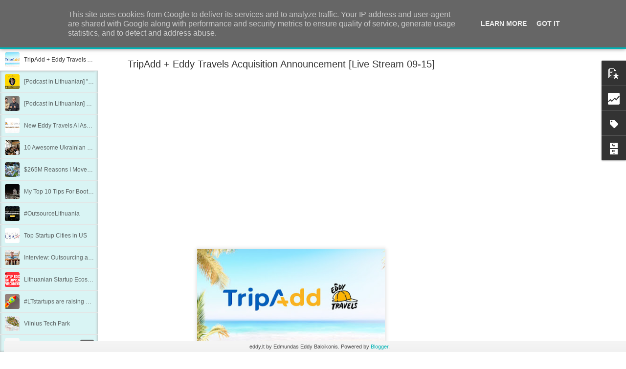

--- FILE ---
content_type: text/html; charset=UTF-8
request_url: https://www.eddy.lt/b/stats?style=BLACK_TRANSPARENT&timeRange=ALL_TIME&token=APq4FmD1MglEufW0djcV2rZVVPko3pjXcVFuY45T_EhGzhtuOgXe_zKVC4JFywSsNa1yN76_RHNw8zOba6-o5n5TCd6_yVFrdg&v=0&action=initial&widgetId=Stats1&responseType=js
body_size: 20
content:
{"total":405192,"sparklineOptions":{"backgroundColor":{"fillOpacity":0.1,"fill":"#000000"},"series":[{"areaOpacity":0.3,"color":"#202020"}]},"sparklineData":[[0,33],[1,29],[2,89],[3,73],[4,49],[5,41],[6,39],[7,44],[8,46],[9,36],[10,50],[11,61],[12,47],[13,57],[14,56],[15,51],[16,56],[17,50],[18,60],[19,53],[20,51],[21,37],[22,24],[23,61],[24,36],[25,74],[26,29],[27,39],[28,47],[29,37]],"nextTickMs":1200000}

--- FILE ---
content_type: text/html; charset=UTF-8
request_url: https://www.eddy.lt/b/stats?style=BLACK_TRANSPARENT&timeRange=ALL_TIME&token=APq4FmAj6dNUiHUPsoBmA3TDCTpWvQRYKXZoQzogqOKsh-EGE0CYNcnM2WhR_lUa-ZoZ0CyLweIW_0HZK3xXWBjIjt1NdoMT_g&v=0&action=initial&widgetId=Stats1&responseType=js
body_size: 17
content:
{"total":405192,"sparklineOptions":{"backgroundColor":{"fillOpacity":0.1,"fill":"#000000"},"series":[{"areaOpacity":0.3,"color":"#202020"}]},"sparklineData":[[0,33],[1,29],[2,89],[3,73],[4,49],[5,41],[6,39],[7,44],[8,46],[9,36],[10,50],[11,61],[12,47],[13,57],[14,56],[15,51],[16,56],[17,50],[18,60],[19,53],[20,51],[21,37],[22,24],[23,61],[24,36],[25,74],[26,29],[27,39],[28,47],[29,37]],"nextTickMs":1200000}

--- FILE ---
content_type: text/javascript; charset=UTF-8
request_url: https://www.eddy.lt/?v=0&action=initial&widgetId=Stats1&responseType=js&xssi_token=AOuZoY6LkguyQP5vjwUhVPUHoBJjZ1vwhA%3A1769623969897
body_size: 116
content:
try {
_WidgetManager._HandleControllerResult('Stats1', 'initial',{'title': 'Total Pageviews', 'showGraphicalCounter': false, 'showAnimatedCounter': false, 'showSparkline': true, 'statsUrl': '//www.eddy.lt/b/stats?style\x3dBLACK_TRANSPARENT\x26timeRange\x3dALL_TIME\x26token\x3dAPq4FmD1MglEufW0djcV2rZVVPko3pjXcVFuY45T_EhGzhtuOgXe_zKVC4JFywSsNa1yN76_RHNw8zOba6-o5n5TCd6_yVFrdg'});
} catch (e) {
  if (typeof log != 'undefined') {
    log('HandleControllerResult failed: ' + e);
  }
}


--- FILE ---
content_type: text/plain
request_url: https://www.google-analytics.com/j/collect?v=1&_v=j102&a=337651043&t=pageview&_s=1&dl=https%3A%2F%2Fwww.eddy.lt%2F&ul=en-us%40posix&dt=eddy.lt&sr=1280x720&vp=1280x720&_u=IEBAAEABAAAAACAAI~&jid=1107171111&gjid=1361328649&cid=1798697114.1769623971&tid=UA-27971949-1&_gid=1316985101.1769623971&_r=1&_slc=1&z=500921744
body_size: -448
content:
2,cG-YLX113SSHK

--- FILE ---
content_type: text/javascript; charset=UTF-8
request_url: https://www.eddy.lt/?v=0&action=initial&widgetId=PopularPosts1&responseType=js&xssi_token=AOuZoY6LkguyQP5vjwUhVPUHoBJjZ1vwhA%3A1769623969897
body_size: 3216
content:
try {
_WidgetManager._HandleControllerResult('PopularPosts1', 'initial',{'title': 'Popular Posts', 'showSnippets': true, 'showThumbnails': true, 'thumbnailSize': 72, 'showAuthor': false, 'showDate': false, 'posts': [{'id': '7745100203001394936', 'title': 'Pavel, come to Lithuania!', 'href': 'https://www.eddy.lt/2014/04/pavel-come-to-lithuania.html', 'snippet': ' UPDATE: Our joint initiative was noticed and we got a reply from Pavel:   to the\xa0 letter\xa0from\xa0 Eligijus Masiulis , Chairman of the Liberal ...', 'thumbnail': 'https://lh3.googleusercontent.com/blogger_img_proxy/AEn0k_tL7B4m4rg47p7vZxumsXR_IVCaItXj1nxHnzQg5Kxs2ARAeHfMPUgYjMVNDdWR_Bbn0o65TPMKJDgKZOH6rqNt11C_3Zifz_pr34iqdq57A70', 'featuredImage': 'https://lh3.googleusercontent.com/blogger_img_proxy/AEn0k_vmsmB5REmEvbuTTchQrmaYu_BQ_-5BZ_UuoehzXpV1Sa9EK_tYzbeCrsRxT5Pur-RRNgdLfu5eJL5P5B9XG-78lA4Jb8PHQcHNe-hCFx5etpeB'}, {'id': '1213282354162093059', 'title': '#LTstartups Ecosystem 2014 in Review - 46 Million EUR Invested in Lithuanian Startups', 'href': 'https://www.eddy.lt/2015/02/ltstartups-ecosystem-2014-in-review-46.html', 'snippet': '   From StartupLithuania.com    Mistake or something missing? Tweet to me @edmundas4  and I\x26#39;ll fix it asap!   When we think about the be...', 'thumbnail': 'https://blogger.googleusercontent.com/img/b/R29vZ2xl/AVvXsEhaYkWEcIEZgBde62ZwZuLwT_YqHLnekNKQhJvrFxwsQVuZwMr-Zr5ztWz_NPq5DhkPzHNMfNfRgRpPU6CQL_YqGuP7chUFxCITlhW7qU1LDy-H_n-acPtCcAs6RRpwOwr-Zea0jEApAksh/s72-c/sl-logo.jpg', 'featuredImage': 'https://blogger.googleusercontent.com/img/b/R29vZ2xl/AVvXsEhaYkWEcIEZgBde62ZwZuLwT_YqHLnekNKQhJvrFxwsQVuZwMr-Zr5ztWz_NPq5DhkPzHNMfNfRgRpPU6CQL_YqGuP7chUFxCITlhW7qU1LDy-H_n-acPtCcAs6RRpwOwr-Zea0jEApAksh/s1600/sl-logo.jpg'}, {'id': '3010970002709101178', 'title': 'Neighbors in Kaliningrad and Minsk Are Inviting us Over for a Hackaton!', 'href': 'https://www.eddy.lt/2013/02/neighbors-in-kaliningrad-and-minsk-are.html', 'snippet': ' Kaliningrad,\xa0 HackDay #24 \xa0on 22nd - 24th of February :    HackDay #24   Don\x26#39;t just listen to me, see what StartupHighway  acclerator a...', 'thumbnail': 'https://blogger.googleusercontent.com/img/b/R29vZ2xl/AVvXsEgcG_uvFeJ2T7ZVMDQE_CLho8637MotEk2-Cdmde3INyMPm1J6LN4VAR4102CcyaX_Jma1Co_SFdkeO4bv6QnE7k0xgoeJlc06W5sRPXaz5SQR2AjH0UubncSOX9peCVWeM3FBViTgBKVDe/s72-c/539290_10200203802371549_1469800639_n.jpg', 'featuredImage': 'https://blogger.googleusercontent.com/img/b/R29vZ2xl/AVvXsEgcG_uvFeJ2T7ZVMDQE_CLho8637MotEk2-Cdmde3INyMPm1J6LN4VAR4102CcyaX_Jma1Co_SFdkeO4bv6QnE7k0xgoeJlc06W5sRPXaz5SQR2AjH0UubncSOX9peCVWeM3FBViTgBKVDe/s320/539290_10200203802371549_1469800639_n.jpg'}, {'id': '430915856454277827', 'title': 'TripAdd + Eddy Travels Acquisition Announcement [Live Stream 09-15]', 'href': 'https://www.eddy.lt/2023/01/tripadd-eddy-travels-acquisition.html', 'snippet': '', 'thumbnail': 'https://lh3.googleusercontent.com/blogger_img_proxy/AEn0k_v32TL0fpIh9xptIDRZxNCtOrTJPnKw9XVXqDBbglusZtgWwHkZzzAARgLgEL72o6oxmdC_bRHzVqQvMHppaO1pa2KUtSFGgP9KSIXSlHaMtSA', 'featuredImage': 'https://lh3.googleusercontent.com/blogger_img_proxy/AEn0k_uoRAQ_S6DUXdM9kDKgg1mlEirtsK25PehI0tidnolAEleMvdzvoTl24TygeWH9JAM3p-p_MijzhD9FoIjo-XKtT_8XWa_HaXxV-x73dhwi2-Olsg'}, {'id': '8436049616130979503', 'title': '10 Awesome Ukrainian Startups From Startup Lithuania Roadshow Kyiv', 'href': 'https://www.eddy.lt/2018/04/10-awesome-ukrainian-startups-from.html', 'snippet': '   Ukraine + Lithuania  investor and startup networking   Startup Lithuania Roadshow | Kyiv Pitch Battle for Startup Fair 2018  took place l...', 'thumbnail': 'https://blogger.googleusercontent.com/img/b/R29vZ2xl/AVvXsEhdCZgj-41bjkMDtnSDZ0Q7mnp_w6ZEZYzNSGsbNPRlbQdXYwOeYTSQLPrXhnrDDYCaQy2THoutcs3x4RK7q2gjsvfmtdlpVkXGW7cs-HQnc52fVDj1RB-sgRqq1pYE3iirJgySw_nWA_vn/s72-c/30705821_10155122783221012_9057886689241858048_o.jpg', 'featuredImage': 'https://blogger.googleusercontent.com/img/b/R29vZ2xl/AVvXsEhdCZgj-41bjkMDtnSDZ0Q7mnp_w6ZEZYzNSGsbNPRlbQdXYwOeYTSQLPrXhnrDDYCaQy2THoutcs3x4RK7q2gjsvfmtdlpVkXGW7cs-HQnc52fVDj1RB-sgRqq1pYE3iirJgySw_nWA_vn/s640/30705821_10155122783221012_9057886689241858048_o.jpg'}, {'id': '158429908690089600', 'title': 'New Eddy Travels AI Assistant feature - COVID-19 and travel restrictions info powered by Sitata', 'href': 'https://www.eddy.lt/2020/06/new-eddy-travels-ai-assistant-feature.html', 'snippet': 'I just love working with great people and travelers from all around the world.\xa0 Eddy Travels \xa0is just a small team in Lithuania, yet we work...', 'thumbnail': 'https://blogger.googleusercontent.com/img/b/R29vZ2xl/AVvXsEiHAwlWolOWZMKlqX_AfiiD_L0Zrflp62VgRTO1Y7kDttNlqeAfDuR-TrCyC2ktQ0PgI9ivvsOVR6xedy3t5DoBeWGNppRkhiiQbM_WQP2yffH1jliA5u3H5U6S3b6h2T68_oUeMTwo6plS/s72-c/Coronavirus%252Btravel%252Bsafety%252Bupdates%252Bwith%252BEddy%252BTravels%252BAI%252Bassistant%252Band%252BSitata+%25281%2529.jpg', 'featuredImage': 'https://blogger.googleusercontent.com/img/b/R29vZ2xl/AVvXsEiHAwlWolOWZMKlqX_AfiiD_L0Zrflp62VgRTO1Y7kDttNlqeAfDuR-TrCyC2ktQ0PgI9ivvsOVR6xedy3t5DoBeWGNppRkhiiQbM_WQP2yffH1jliA5u3H5U6S3b6h2T68_oUeMTwo6plS/s320/Coronavirus%252Btravel%252Bsafety%252Bupdates%252Bwith%252BEddy%252BTravels%252BAI%252Bassistant%252Band%252BSitata+%25281%2529.jpg'}, {'id': '3109130250272476839', 'title': '$265M Reasons I Moved to Mentor Startups in Kiev', 'href': 'https://www.eddy.lt/2018/03/265m-reasons-i-moved-to-mentor-startups.html', 'snippet': ' Recently I moved to Kiev, over 3M people capital of Ukraine to explore the local startup ecosystem. Currently I\u2019m mentoring startups as Ent...', 'thumbnail': 'https://blogger.googleusercontent.com/img/b/R29vZ2xl/AVvXsEjvUkzqhwsVGJVVQWdSmqtx4dGP01jbOAPb4OOasbou9-LndcFYIj2m9-3ZLdPmVusMIq_kmpwTehkVw3_PaY7RN-1G9gGfZIqlHTqfEoOsO_j7dE8t-Iz081blYrqTonK5R3UpSxmlle0P/s72-c/29351791_10155093563916012_379848174943775063_o.jpg', 'featuredImage': 'https://blogger.googleusercontent.com/img/b/R29vZ2xl/AVvXsEjvUkzqhwsVGJVVQWdSmqtx4dGP01jbOAPb4OOasbou9-LndcFYIj2m9-3ZLdPmVusMIq_kmpwTehkVw3_PaY7RN-1G9gGfZIqlHTqfEoOsO_j7dE8t-Iz081blYrqTonK5R3UpSxmlle0P/s400/29351791_10155093563916012_379848174943775063_o.jpg'}, {'id': '4624737466833877625', 'title': 'Lithuania tax comparison with other European countries', 'href': 'https://www.eddy.lt/2014/08/lithuania-tax-comparison-with-other.html', 'snippet': '   Lithuania tax comparison with other European countries   Download\xa0better quality PDF version   Made by\xa0 www.investlithuania.com  ', 'thumbnail': 'https://blogger.googleusercontent.com/img/b/R29vZ2xl/AVvXsEgMGyE4xKdFEcxmneXDIRq6pqNgFAY0KpUmsOSIdIHgpiyuXHysnK0IAiXnn_DlrI4xQsv56Nq2bddz9c59IOqEWtBqQ5mWyI38c2wGzzgG8V0Toe69gKR2TnRUZV7ZTdzUmdMX3g-jWM7N/s72-c/Screenshot+2014-08-08+16.55.14.png', 'featuredImage': 'https://blogger.googleusercontent.com/img/b/R29vZ2xl/AVvXsEgMGyE4xKdFEcxmneXDIRq6pqNgFAY0KpUmsOSIdIHgpiyuXHysnK0IAiXnn_DlrI4xQsv56Nq2bddz9c59IOqEWtBqQ5mWyI38c2wGzzgG8V0Toe69gKR2TnRUZV7ZTdzUmdMX3g-jWM7N/s1600/Screenshot+2014-08-08+16.55.14.png'}, {'id': '1467910011295175911', 'title': 'Need a Place To Work? Network? Get New Ideas? Go to Hub Vilnius', 'href': 'https://www.eddy.lt/2011/12/need-place-to-work-network-get-new.html', 'snippet': '     So, here I start fulfilling\xa0my\xa0New Years resolutions  and \xa0dedicate 1st real post to current co-working place Hub Vilnius . \xa0\xa0     When...', 'thumbnail': 'https://blogger.googleusercontent.com/img/b/R29vZ2xl/AVvXsEj3kavQb3gJYs-c6B7oMkGkpmpMT9TWVFuMimOWeGWbTo8fRUlfOZWlZJkQWb2SLNFBndoiQsyvY6voEzGOv-8J5mp95Ja-t0Zqz_T5RVZs7vfv3ldxaq8sBXJ0oSmkpM3cJKR3fq4x77ZV/s72-c/56587_164958713541134_135424686494537_289825_8367156_o.jpg', 'featuredImage': 'https://blogger.googleusercontent.com/img/b/R29vZ2xl/AVvXsEj3kavQb3gJYs-c6B7oMkGkpmpMT9TWVFuMimOWeGWbTo8fRUlfOZWlZJkQWb2SLNFBndoiQsyvY6voEzGOv-8J5mp95Ja-t0Zqz_T5RVZs7vfv3ldxaq8sBXJ0oSmkpM3cJKR3fq4x77ZV/s200/56587_164958713541134_135424686494537_289825_8367156_o.jpg'}, {'id': '5619262817765799779', 'title': '10 Must Know Facts About Russian Internet Market', 'href': 'https://www.eddy.lt/2011/12/10-must-know-facts-about-russian.html', 'snippet': '    I have developed an interest in Russia through my studies, work and traveling (BTW, I will be visiting Moscow again in January). Especia...', 'thumbnail': 'https://blogger.googleusercontent.com/img/b/R29vZ2xl/AVvXsEjm2xMXBVlgcUJdw6fFtJh_OvePDIoB-DNsjc7MImGiwwYQjzkMOsmYb2o2AMBO6piAi7AL8RtZRSZfuY8k9nHptF8hyphenhyphenyL5QdNapQEC77e8WZMYhJOQNGDA8i_Kq2MFdhDp800Si2VnZT8l/s72-c/Russia_flag.jpg', 'featuredImage': 'https://blogger.googleusercontent.com/img/b/R29vZ2xl/AVvXsEjm2xMXBVlgcUJdw6fFtJh_OvePDIoB-DNsjc7MImGiwwYQjzkMOsmYb2o2AMBO6piAi7AL8RtZRSZfuY8k9nHptF8hyphenhyphenyL5QdNapQEC77e8WZMYhJOQNGDA8i_Kq2MFdhDp800Si2VnZT8l/s200/Russia_flag.jpg'}]});
} catch (e) {
  if (typeof log != 'undefined') {
    log('HandleControllerResult failed: ' + e);
  }
}


--- FILE ---
content_type: text/javascript; charset=UTF-8
request_url: https://www.eddy.lt/?v=0&action=initial&widgetId=BlogArchive1&responseType=js&xssi_token=AOuZoY6LkguyQP5vjwUhVPUHoBJjZ1vwhA%3A1769623969897
body_size: 667
content:
try {
_WidgetManager._HandleControllerResult('BlogArchive1', 'initial',{'url': 'https://www.eddy.lt/search?updated-min\x3d1970-01-01T03:00:00%2B03:00\x26updated-max\x3d292278994-08-17T07:12:55Z\x26max-results\x3d50', 'name': 'All Posts', 'expclass': 'expanded', 'toggleId': 'ALL-0', 'post-count': 66, 'data': [{'url': 'https://www.eddy.lt/2023/', 'name': '2023', 'expclass': 'expanded', 'toggleId': 'YEARLY-1672524000000', 'post-count': 1, 'data': [{'url': 'https://www.eddy.lt/2023/01/', 'name': 'January', 'expclass': 'expanded', 'toggleId': 'MONTHLY-1672524000000', 'post-count': 1, 'posts': [{'title': 'TripAdd + Eddy Travels Acquisition Announcement [L...', 'url': 'https://www.eddy.lt/2023/01/tripadd-eddy-travels-acquisition.html'}]}]}, {'url': 'https://www.eddy.lt/2022/', 'name': '2022', 'expclass': 'collapsed', 'toggleId': 'YEARLY-1640988000000', 'post-count': 2, 'data': [{'url': 'https://www.eddy.lt/2022/02/', 'name': 'February', 'expclass': 'collapsed', 'toggleId': 'MONTHLY-1643666400000', 'post-count': 2}]}, {'url': 'https://www.eddy.lt/2020/', 'name': '2020', 'expclass': 'collapsed', 'toggleId': 'YEARLY-1577829600000', 'post-count': 1, 'data': [{'url': 'https://www.eddy.lt/2020/06/', 'name': 'June', 'expclass': 'collapsed', 'toggleId': 'MONTHLY-1590958800000', 'post-count': 1}]}, {'url': 'https://www.eddy.lt/2018/', 'name': '2018', 'expclass': 'collapsed', 'toggleId': 'YEARLY-1514757600000', 'post-count': 2, 'data': [{'url': 'https://www.eddy.lt/2018/04/', 'name': 'April', 'expclass': 'collapsed', 'toggleId': 'MONTHLY-1522530000000', 'post-count': 1}, {'url': 'https://www.eddy.lt/2018/03/', 'name': 'March', 'expclass': 'collapsed', 'toggleId': 'MONTHLY-1519855200000', 'post-count': 1}]}, {'url': 'https://www.eddy.lt/2016/', 'name': '2016', 'expclass': 'collapsed', 'toggleId': 'YEARLY-1451599200000', 'post-count': 1, 'data': [{'url': 'https://www.eddy.lt/2016/05/', 'name': 'May', 'expclass': 'collapsed', 'toggleId': 'MONTHLY-1462050000000', 'post-count': 1}]}, {'url': 'https://www.eddy.lt/2015/', 'name': '2015', 'expclass': 'collapsed', 'toggleId': 'YEARLY-1420063200000', 'post-count': 8, 'data': [{'url': 'https://www.eddy.lt/2015/11/', 'name': 'November', 'expclass': 'collapsed', 'toggleId': 'MONTHLY-1446328800000', 'post-count': 1}, {'url': 'https://www.eddy.lt/2015/10/', 'name': 'October', 'expclass': 'collapsed', 'toggleId': 'MONTHLY-1443646800000', 'post-count': 1}, {'url': 'https://www.eddy.lt/2015/08/', 'name': 'August', 'expclass': 'collapsed', 'toggleId': 'MONTHLY-1438376400000', 'post-count': 1}, {'url': 'https://www.eddy.lt/2015/05/', 'name': 'May', 'expclass': 'collapsed', 'toggleId': 'MONTHLY-1430427600000', 'post-count': 1}, {'url': 'https://www.eddy.lt/2015/03/', 'name': 'March', 'expclass': 'collapsed', 'toggleId': 'MONTHLY-1425160800000', 'post-count': 1}, {'url': 'https://www.eddy.lt/2015/02/', 'name': 'February', 'expclass': 'collapsed', 'toggleId': 'MONTHLY-1422741600000', 'post-count': 2}, {'url': 'https://www.eddy.lt/2015/01/', 'name': 'January', 'expclass': 'collapsed', 'toggleId': 'MONTHLY-1420063200000', 'post-count': 1}]}, {'url': 'https://www.eddy.lt/2014/', 'name': '2014', 'expclass': 'collapsed', 'toggleId': 'YEARLY-1388527200000', 'post-count': 4, 'data': [{'url': 'https://www.eddy.lt/2014/12/', 'name': 'December', 'expclass': 'collapsed', 'toggleId': 'MONTHLY-1417384800000', 'post-count': 1}, {'url': 'https://www.eddy.lt/2014/08/', 'name': 'August', 'expclass': 'collapsed', 'toggleId': 'MONTHLY-1406840400000', 'post-count': 2}, {'url': 'https://www.eddy.lt/2014/04/', 'name': 'April', 'expclass': 'collapsed', 'toggleId': 'MONTHLY-1396299600000', 'post-count': 1}]}, {'url': 'https://www.eddy.lt/2013/', 'name': '2013', 'expclass': 'collapsed', 'toggleId': 'YEARLY-1356991200000', 'post-count': 5, 'data': [{'url': 'https://www.eddy.lt/2013/02/', 'name': 'February', 'expclass': 'collapsed', 'toggleId': 'MONTHLY-1359669600000', 'post-count': 5}]}, {'url': 'https://www.eddy.lt/2012/', 'name': '2012', 'expclass': 'collapsed', 'toggleId': 'YEARLY-1325368800000', 'post-count': 38, 'data': [{'url': 'https://www.eddy.lt/2012/12/', 'name': 'December', 'expclass': 'collapsed', 'toggleId': 'MONTHLY-1354312800000', 'post-count': 1}, {'url': 'https://www.eddy.lt/2012/11/', 'name': 'November', 'expclass': 'collapsed', 'toggleId': 'MONTHLY-1351720800000', 'post-count': 3}, {'url': 'https://www.eddy.lt/2012/10/', 'name': 'October', 'expclass': 'collapsed', 'toggleId': 'MONTHLY-1349038800000', 'post-count': 2}, {'url': 'https://www.eddy.lt/2012/07/', 'name': 'July', 'expclass': 'collapsed', 'toggleId': 'MONTHLY-1341090000000', 'post-count': 1}, {'url': 'https://www.eddy.lt/2012/04/', 'name': 'April', 'expclass': 'collapsed', 'toggleId': 'MONTHLY-1333227600000', 'post-count': 3}, {'url': 'https://www.eddy.lt/2012/03/', 'name': 'March', 'expclass': 'collapsed', 'toggleId': 'MONTHLY-1330552800000', 'post-count': 6}, {'url': 'https://www.eddy.lt/2012/02/', 'name': 'February', 'expclass': 'collapsed', 'toggleId': 'MONTHLY-1328047200000', 'post-count': 15}, {'url': 'https://www.eddy.lt/2012/01/', 'name': 'January', 'expclass': 'collapsed', 'toggleId': 'MONTHLY-1325368800000', 'post-count': 7}]}, {'url': 'https://www.eddy.lt/2011/', 'name': '2011', 'expclass': 'collapsed', 'toggleId': 'YEARLY-1293832800000', 'post-count': 4, 'data': [{'url': 'https://www.eddy.lt/2011/12/', 'name': 'December', 'expclass': 'collapsed', 'toggleId': 'MONTHLY-1322690400000', 'post-count': 4}]}], 'toggleopen': 'MONTHLY-1672524000000', 'style': 'HIERARCHY', 'title': 'Blog Archive'});
} catch (e) {
  if (typeof log != 'undefined') {
    log('HandleControllerResult failed: ' + e);
  }
}


--- FILE ---
content_type: text/javascript; charset=UTF-8
request_url: https://www.eddy.lt/?v=0&action=initial&widgetId=Stats1&responseType=js&xssi_token=AOuZoY6LkguyQP5vjwUhVPUHoBJjZ1vwhA%3A1769623969897
body_size: 36
content:
try {
_WidgetManager._HandleControllerResult('Stats1', 'initial',{'title': 'Total Pageviews', 'showGraphicalCounter': false, 'showAnimatedCounter': false, 'showSparkline': true, 'statsUrl': '//www.eddy.lt/b/stats?style\x3dBLACK_TRANSPARENT\x26timeRange\x3dALL_TIME\x26token\x3dAPq4FmAj6dNUiHUPsoBmA3TDCTpWvQRYKXZoQzogqOKsh-EGE0CYNcnM2WhR_lUa-ZoZ0CyLweIW_0HZK3xXWBjIjt1NdoMT_g'});
} catch (e) {
  if (typeof log != 'undefined') {
    log('HandleControllerResult failed: ' + e);
  }
}


--- FILE ---
content_type: text/javascript; charset=UTF-8
request_url: https://www.eddy.lt/?v=0&action=initial&widgetId=Label1&responseType=js&xssi_token=AOuZoY6LkguyQP5vjwUhVPUHoBJjZ1vwhA%3A1769623969897
body_size: 1075
content:
try {
_WidgetManager._HandleControllerResult('Label1', 'initial',{'title': 'Labels', 'display': 'cloud', 'showFreqNumbers': true, 'labels': [{'name': 'Lithuania', 'count': 46, 'cssSize': 5, 'url': 'https://www.eddy.lt/search/label/Lithuania'}, {'name': 'Vilnius', 'count': 31, 'cssSize': 5, 'url': 'https://www.eddy.lt/search/label/Vilnius'}, {'name': 'startup', 'count': 18, 'cssSize': 4, 'url': 'https://www.eddy.lt/search/label/startup'}, {'name': 'Hub Vilnius', 'count': 14, 'cssSize': 4, 'url': 'https://www.eddy.lt/search/label/Hub%20Vilnius'}, {'name': 'Kaunas', 'count': 7, 'cssSize': 3, 'url': 'https://www.eddy.lt/search/label/Kaunas'}, {'name': 'Hub Camp', 'count': 6, 'cssSize': 3, 'url': 'https://www.eddy.lt/search/label/Hub%20Camp'}, {'name': 'Startup Monthly Vilnius', 'count': 6, 'cssSize': 3, 'url': 'https://www.eddy.lt/search/label/Startup%20Monthly%20Vilnius'}, {'name': 'ACTA', 'count': 5, 'cssSize': 3, 'url': 'https://www.eddy.lt/search/label/ACTA'}, {'name': 'Baltic region', 'count': 5, 'cssSize': 3, 'url': 'https://www.eddy.lt/search/label/Baltic%20region'}, {'name': 'EU', 'count': 5, 'cssSize': 3, 'url': 'https://www.eddy.lt/search/label/EU'}, {'name': 'Lietuva', 'count': 5, 'cssSize': 3, 'url': 'https://www.eddy.lt/search/label/Lietuva'}, {'name': 'startup accelerator', 'count': 5, 'cssSize': 3, 'url': 'https://www.eddy.lt/search/label/startup%20accelerator'}, {'name': 'Global Game Jam', 'count': 4, 'cssSize': 2, 'url': 'https://www.eddy.lt/search/label/Global%20Game%20Jam'}, {'name': 'Latvia', 'count': 4, 'cssSize': 2, 'url': 'https://www.eddy.lt/search/label/Latvia'}, {'name': 'Riga', 'count': 4, 'cssSize': 2, 'url': 'https://www.eddy.lt/search/label/Riga'}, {'name': 'Silicon Valley', 'count': 4, 'cssSize': 2, 'url': 'https://www.eddy.lt/search/label/Silicon%20Valley'}, {'name': 'Techcrunch Baltics', 'count': 4, 'cssSize': 2, 'url': 'https://www.eddy.lt/search/label/Techcrunch%20Baltics'}, {'name': 'co-working', 'count': 4, 'cssSize': 2, 'url': 'https://www.eddy.lt/search/label/co-working'}, {'name': 'Enterprise Lithuania', 'count': 3, 'cssSize': 2, 'url': 'https://www.eddy.lt/search/label/Enterprise%20Lithuania'}, {'name': 'LT Game Jam 2012', 'count': 3, 'cssSize': 2, 'url': 'https://www.eddy.lt/search/label/LT%20Game%20Jam%202012'}, {'name': 'Startup Highway', 'count': 3, 'cssSize': 2, 'url': 'https://www.eddy.lt/search/label/Startup%20Highway'}, {'name': 'TechCrunch', 'count': 3, 'cssSize': 2, 'url': 'https://www.eddy.lt/search/label/TechCrunch'}, {'name': 'TechCrunch Europe', 'count': 3, 'cssSize': 2, 'url': 'https://www.eddy.lt/search/label/TechCrunch%20Europe'}, {'name': 'innovation', 'count': 3, 'cssSize': 2, 'url': 'https://www.eddy.lt/search/label/innovation'}, {'name': 'Estonia', 'count': 2, 'cssSize': 2, 'url': 'https://www.eddy.lt/search/label/Estonia'}, {'name': 'ImpressPages CMS', 'count': 2, 'cssSize': 2, 'url': 'https://www.eddy.lt/search/label/ImpressPages%20CMS'}, {'name': 'Jelly Week', 'count': 2, 'cssSize': 2, 'url': 'https://www.eddy.lt/search/label/Jelly%20Week'}, {'name': 'Klaipeda', 'count': 2, 'cssSize': 2, 'url': 'https://www.eddy.lt/search/label/Klaipeda'}, {'name': 'PIPA', 'count': 2, 'cssSize': 2, 'url': 'https://www.eddy.lt/search/label/PIPA'}, {'name': 'Russia', 'count': 2, 'cssSize': 2, 'url': 'https://www.eddy.lt/search/label/Russia'}, {'name': 'Russian Internet', 'count': 2, 'cssSize': 2, 'url': 'https://www.eddy.lt/search/label/Russian%20Internet'}, {'name': 'SOPA', 'count': 2, 'cssSize': 2, 'url': 'https://www.eddy.lt/search/label/SOPA'}, {'name': 'Startup Sauna', 'count': 2, 'cssSize': 2, 'url': 'https://www.eddy.lt/search/label/Startup%20Sauna'}, {'name': 'Startup Sauna Warmup in Kaunas', 'count': 2, 'cssSize': 2, 'url': 'https://www.eddy.lt/search/label/Startup%20Sauna%20Warmup%20in%20Kaunas'}, {'name': 'Tallin', 'count': 2, 'cssSize': 2, 'url': 'https://www.eddy.lt/search/label/Tallin'}, {'name': 'Utilimon', 'count': 2, 'cssSize': 2, 'url': 'https://www.eddy.lt/search/label/Utilimon'}, {'name': 'community', 'count': 2, 'cssSize': 2, 'url': 'https://www.eddy.lt/search/label/community'}, {'name': 'entrepreneurship', 'count': 2, 'cssSize': 2, 'url': 'https://www.eddy.lt/search/label/entrepreneurship'}, {'name': 'social entrepreneurship', 'count': 2, 'cssSize': 2, 'url': 'https://www.eddy.lt/search/label/social%20entrepreneurship'}, {'name': 'stop-acta.lt', 'count': 2, 'cssSize': 2, 'url': 'https://www.eddy.lt/search/label/stop-acta.lt'}, {'name': 'AdDuplex', 'count': 1, 'cssSize': 1, 'url': 'https://www.eddy.lt/search/label/AdDuplex'}, {'name': 'Andrius U\u017ekalnis', 'count': 1, 'cssSize': 1, 'url': 'https://www.eddy.lt/search/label/Andrius%20U%C5%BEkalnis'}, {'name': 'Antigravity ventures', 'count': 1, 'cssSize': 1, 'url': 'https://www.eddy.lt/search/label/Antigravity%20ventures'}, {'name': 'AppCircus', 'count': 1, 'cssSize': 1, 'url': 'https://www.eddy.lt/search/label/AppCircus'}, {'name': 'Baltic Property Trust', 'count': 1, 'cssSize': 1, 'url': 'https://www.eddy.lt/search/label/Baltic%20Property%20Trust'}, {'name': 'Barcelona', 'count': 1, 'cssSize': 1, 'url': 'https://www.eddy.lt/search/label/Barcelona'}, {'name': 'Bear Care', 'count': 1, 'cssSize': 1, 'url': 'https://www.eddy.lt/search/label/Bear%20Care'}, {'name': 'ContentAir', 'count': 1, 'cssSize': 1, 'url': 'https://www.eddy.lt/search/label/ContentAir'}, {'name': 'Danish Chamber of commerce', 'count': 1, 'cssSize': 1, 'url': 'https://www.eddy.lt/search/label/Danish%20Chamber%20of%20commerce'}, {'name': 'Daumantas Dvilinskas', 'count': 1, 'cssSize': 1, 'url': 'https://www.eddy.lt/search/label/Daumantas%20Dvilinskas'}, {'name': 'Denmark', 'count': 1, 'cssSize': 1, 'url': 'https://www.eddy.lt/search/label/Denmark'}, {'name': 'Gedimino 9', 'count': 1, 'cssSize': 1, 'url': 'https://www.eddy.lt/search/label/Gedimino%209'}, {'name': 'Helsinki', 'count': 1, 'cssSize': 1, 'url': 'https://www.eddy.lt/search/label/Helsinki'}, {'name': 'Innotour USA', 'count': 1, 'cssSize': 1, 'url': 'https://www.eddy.lt/search/label/Innotour%20USA'}, {'name': 'Lithuanian blogs', 'count': 1, 'cssSize': 1, 'url': 'https://www.eddy.lt/search/label/Lithuanian%20blogs'}, {'name': 'Llamas valley', 'count': 1, 'cssSize': 1, 'url': 'https://www.eddy.lt/search/label/Llamas%20valley'}, {'name': 'Mindaugas Danys', 'count': 1, 'cssSize': 1, 'url': 'https://www.eddy.lt/search/label/Mindaugas%20Danys'}, {'name': 'Mobile Premier Awards', 'count': 1, 'cssSize': 1, 'url': 'https://www.eddy.lt/search/label/Mobile%20Premier%20Awards'}, {'name': 'Mokipay', 'count': 1, 'cssSize': 1, 'url': 'https://www.eddy.lt/search/label/Mokipay'}, {'name': 'Moscow', 'count': 1, 'cssSize': 1, 'url': 'https://www.eddy.lt/search/label/Moscow'}, {'name': 'Nordic', 'count': 1, 'cssSize': 1, 'url': 'https://www.eddy.lt/search/label/Nordic'}, {'name': 'Panev\u0117\u017eys', 'count': 1, 'cssSize': 1, 'url': 'https://www.eddy.lt/search/label/Panev%C4%97%C5%BEys'}, {'name': 'Ru-Net', 'count': 1, 'cssSize': 1, 'url': 'https://www.eddy.lt/search/label/Ru-Net'}, {'name': 'Russian Internet market', 'count': 1, 'cssSize': 1, 'url': 'https://www.eddy.lt/search/label/Russian%20Internet%20market'}, {'name': 'Startup Nitro', 'count': 1, 'cssSize': 1, 'url': 'https://www.eddy.lt/search/label/Startup%20Nitro'}, {'name': 'StartupWiseGuys', 'count': 1, 'cssSize': 1, 'url': 'https://www.eddy.lt/search/label/StartupWiseGuys'}, {'name': 'TEDxVilnius', 'count': 1, 'cssSize': 1, 'url': 'https://www.eddy.lt/search/label/TEDxVilnius'}, {'name': 'Tag of Joy', 'count': 1, 'cssSize': 1, 'url': 'https://www.eddy.lt/search/label/Tag%20of%20Joy'}, {'name': 'Venture Cup', 'count': 1, 'cssSize': 1, 'url': 'https://www.eddy.lt/search/label/Venture%20Cup'}, {'name': 'Verslauk', 'count': 1, 'cssSize': 1, 'url': 'https://www.eddy.lt/search/label/Verslauk'}, {'name': 'Warmup', 'count': 1, 'cssSize': 1, 'url': 'https://www.eddy.lt/search/label/Warmup'}, {'name': 'ciopciop.lt', 'count': 1, 'cssSize': 1, 'url': 'https://www.eddy.lt/search/label/ciopciop.lt'}, {'name': 'economy', 'count': 1, 'cssSize': 1, 'url': 'https://www.eddy.lt/search/label/economy'}, {'name': 'networking', 'count': 1, 'cssSize': 1, 'url': 'https://www.eddy.lt/search/label/networking'}, {'name': 'odnoklasniki.ru', 'count': 1, 'cssSize': 1, 'url': 'https://www.eddy.lt/search/label/odnoklasniki.ru'}, {'name': 'vkontakte.ru', 'count': 1, 'cssSize': 1, 'url': 'https://www.eddy.lt/search/label/vkontakte.ru'}]});
} catch (e) {
  if (typeof log != 'undefined') {
    log('HandleControllerResult failed: ' + e);
  }
}


--- FILE ---
content_type: text/javascript; charset=UTF-8
request_url: https://www.eddy.lt/?v=0&action=initial&widgetId=Label1&responseType=js&xssi_token=AOuZoY6LkguyQP5vjwUhVPUHoBJjZ1vwhA%3A1769623969897
body_size: 1079
content:
try {
_WidgetManager._HandleControllerResult('Label1', 'initial',{'title': 'Labels', 'display': 'cloud', 'showFreqNumbers': true, 'labels': [{'name': 'Lithuania', 'count': 46, 'cssSize': 5, 'url': 'https://www.eddy.lt/search/label/Lithuania'}, {'name': 'Vilnius', 'count': 31, 'cssSize': 5, 'url': 'https://www.eddy.lt/search/label/Vilnius'}, {'name': 'startup', 'count': 18, 'cssSize': 4, 'url': 'https://www.eddy.lt/search/label/startup'}, {'name': 'Hub Vilnius', 'count': 14, 'cssSize': 4, 'url': 'https://www.eddy.lt/search/label/Hub%20Vilnius'}, {'name': 'Kaunas', 'count': 7, 'cssSize': 3, 'url': 'https://www.eddy.lt/search/label/Kaunas'}, {'name': 'Hub Camp', 'count': 6, 'cssSize': 3, 'url': 'https://www.eddy.lt/search/label/Hub%20Camp'}, {'name': 'Startup Monthly Vilnius', 'count': 6, 'cssSize': 3, 'url': 'https://www.eddy.lt/search/label/Startup%20Monthly%20Vilnius'}, {'name': 'ACTA', 'count': 5, 'cssSize': 3, 'url': 'https://www.eddy.lt/search/label/ACTA'}, {'name': 'Baltic region', 'count': 5, 'cssSize': 3, 'url': 'https://www.eddy.lt/search/label/Baltic%20region'}, {'name': 'EU', 'count': 5, 'cssSize': 3, 'url': 'https://www.eddy.lt/search/label/EU'}, {'name': 'Lietuva', 'count': 5, 'cssSize': 3, 'url': 'https://www.eddy.lt/search/label/Lietuva'}, {'name': 'startup accelerator', 'count': 5, 'cssSize': 3, 'url': 'https://www.eddy.lt/search/label/startup%20accelerator'}, {'name': 'Global Game Jam', 'count': 4, 'cssSize': 2, 'url': 'https://www.eddy.lt/search/label/Global%20Game%20Jam'}, {'name': 'Latvia', 'count': 4, 'cssSize': 2, 'url': 'https://www.eddy.lt/search/label/Latvia'}, {'name': 'Riga', 'count': 4, 'cssSize': 2, 'url': 'https://www.eddy.lt/search/label/Riga'}, {'name': 'Silicon Valley', 'count': 4, 'cssSize': 2, 'url': 'https://www.eddy.lt/search/label/Silicon%20Valley'}, {'name': 'Techcrunch Baltics', 'count': 4, 'cssSize': 2, 'url': 'https://www.eddy.lt/search/label/Techcrunch%20Baltics'}, {'name': 'co-working', 'count': 4, 'cssSize': 2, 'url': 'https://www.eddy.lt/search/label/co-working'}, {'name': 'Enterprise Lithuania', 'count': 3, 'cssSize': 2, 'url': 'https://www.eddy.lt/search/label/Enterprise%20Lithuania'}, {'name': 'LT Game Jam 2012', 'count': 3, 'cssSize': 2, 'url': 'https://www.eddy.lt/search/label/LT%20Game%20Jam%202012'}, {'name': 'Startup Highway', 'count': 3, 'cssSize': 2, 'url': 'https://www.eddy.lt/search/label/Startup%20Highway'}, {'name': 'TechCrunch', 'count': 3, 'cssSize': 2, 'url': 'https://www.eddy.lt/search/label/TechCrunch'}, {'name': 'TechCrunch Europe', 'count': 3, 'cssSize': 2, 'url': 'https://www.eddy.lt/search/label/TechCrunch%20Europe'}, {'name': 'innovation', 'count': 3, 'cssSize': 2, 'url': 'https://www.eddy.lt/search/label/innovation'}, {'name': 'Estonia', 'count': 2, 'cssSize': 2, 'url': 'https://www.eddy.lt/search/label/Estonia'}, {'name': 'ImpressPages CMS', 'count': 2, 'cssSize': 2, 'url': 'https://www.eddy.lt/search/label/ImpressPages%20CMS'}, {'name': 'Jelly Week', 'count': 2, 'cssSize': 2, 'url': 'https://www.eddy.lt/search/label/Jelly%20Week'}, {'name': 'Klaipeda', 'count': 2, 'cssSize': 2, 'url': 'https://www.eddy.lt/search/label/Klaipeda'}, {'name': 'PIPA', 'count': 2, 'cssSize': 2, 'url': 'https://www.eddy.lt/search/label/PIPA'}, {'name': 'Russia', 'count': 2, 'cssSize': 2, 'url': 'https://www.eddy.lt/search/label/Russia'}, {'name': 'Russian Internet', 'count': 2, 'cssSize': 2, 'url': 'https://www.eddy.lt/search/label/Russian%20Internet'}, {'name': 'SOPA', 'count': 2, 'cssSize': 2, 'url': 'https://www.eddy.lt/search/label/SOPA'}, {'name': 'Startup Sauna', 'count': 2, 'cssSize': 2, 'url': 'https://www.eddy.lt/search/label/Startup%20Sauna'}, {'name': 'Startup Sauna Warmup in Kaunas', 'count': 2, 'cssSize': 2, 'url': 'https://www.eddy.lt/search/label/Startup%20Sauna%20Warmup%20in%20Kaunas'}, {'name': 'Tallin', 'count': 2, 'cssSize': 2, 'url': 'https://www.eddy.lt/search/label/Tallin'}, {'name': 'Utilimon', 'count': 2, 'cssSize': 2, 'url': 'https://www.eddy.lt/search/label/Utilimon'}, {'name': 'community', 'count': 2, 'cssSize': 2, 'url': 'https://www.eddy.lt/search/label/community'}, {'name': 'entrepreneurship', 'count': 2, 'cssSize': 2, 'url': 'https://www.eddy.lt/search/label/entrepreneurship'}, {'name': 'social entrepreneurship', 'count': 2, 'cssSize': 2, 'url': 'https://www.eddy.lt/search/label/social%20entrepreneurship'}, {'name': 'stop-acta.lt', 'count': 2, 'cssSize': 2, 'url': 'https://www.eddy.lt/search/label/stop-acta.lt'}, {'name': 'AdDuplex', 'count': 1, 'cssSize': 1, 'url': 'https://www.eddy.lt/search/label/AdDuplex'}, {'name': 'Andrius U\u017ekalnis', 'count': 1, 'cssSize': 1, 'url': 'https://www.eddy.lt/search/label/Andrius%20U%C5%BEkalnis'}, {'name': 'Antigravity ventures', 'count': 1, 'cssSize': 1, 'url': 'https://www.eddy.lt/search/label/Antigravity%20ventures'}, {'name': 'AppCircus', 'count': 1, 'cssSize': 1, 'url': 'https://www.eddy.lt/search/label/AppCircus'}, {'name': 'Baltic Property Trust', 'count': 1, 'cssSize': 1, 'url': 'https://www.eddy.lt/search/label/Baltic%20Property%20Trust'}, {'name': 'Barcelona', 'count': 1, 'cssSize': 1, 'url': 'https://www.eddy.lt/search/label/Barcelona'}, {'name': 'Bear Care', 'count': 1, 'cssSize': 1, 'url': 'https://www.eddy.lt/search/label/Bear%20Care'}, {'name': 'ContentAir', 'count': 1, 'cssSize': 1, 'url': 'https://www.eddy.lt/search/label/ContentAir'}, {'name': 'Danish Chamber of commerce', 'count': 1, 'cssSize': 1, 'url': 'https://www.eddy.lt/search/label/Danish%20Chamber%20of%20commerce'}, {'name': 'Daumantas Dvilinskas', 'count': 1, 'cssSize': 1, 'url': 'https://www.eddy.lt/search/label/Daumantas%20Dvilinskas'}, {'name': 'Denmark', 'count': 1, 'cssSize': 1, 'url': 'https://www.eddy.lt/search/label/Denmark'}, {'name': 'Gedimino 9', 'count': 1, 'cssSize': 1, 'url': 'https://www.eddy.lt/search/label/Gedimino%209'}, {'name': 'Helsinki', 'count': 1, 'cssSize': 1, 'url': 'https://www.eddy.lt/search/label/Helsinki'}, {'name': 'Innotour USA', 'count': 1, 'cssSize': 1, 'url': 'https://www.eddy.lt/search/label/Innotour%20USA'}, {'name': 'Lithuanian blogs', 'count': 1, 'cssSize': 1, 'url': 'https://www.eddy.lt/search/label/Lithuanian%20blogs'}, {'name': 'Llamas valley', 'count': 1, 'cssSize': 1, 'url': 'https://www.eddy.lt/search/label/Llamas%20valley'}, {'name': 'Mindaugas Danys', 'count': 1, 'cssSize': 1, 'url': 'https://www.eddy.lt/search/label/Mindaugas%20Danys'}, {'name': 'Mobile Premier Awards', 'count': 1, 'cssSize': 1, 'url': 'https://www.eddy.lt/search/label/Mobile%20Premier%20Awards'}, {'name': 'Mokipay', 'count': 1, 'cssSize': 1, 'url': 'https://www.eddy.lt/search/label/Mokipay'}, {'name': 'Moscow', 'count': 1, 'cssSize': 1, 'url': 'https://www.eddy.lt/search/label/Moscow'}, {'name': 'Nordic', 'count': 1, 'cssSize': 1, 'url': 'https://www.eddy.lt/search/label/Nordic'}, {'name': 'Panev\u0117\u017eys', 'count': 1, 'cssSize': 1, 'url': 'https://www.eddy.lt/search/label/Panev%C4%97%C5%BEys'}, {'name': 'Ru-Net', 'count': 1, 'cssSize': 1, 'url': 'https://www.eddy.lt/search/label/Ru-Net'}, {'name': 'Russian Internet market', 'count': 1, 'cssSize': 1, 'url': 'https://www.eddy.lt/search/label/Russian%20Internet%20market'}, {'name': 'Startup Nitro', 'count': 1, 'cssSize': 1, 'url': 'https://www.eddy.lt/search/label/Startup%20Nitro'}, {'name': 'StartupWiseGuys', 'count': 1, 'cssSize': 1, 'url': 'https://www.eddy.lt/search/label/StartupWiseGuys'}, {'name': 'TEDxVilnius', 'count': 1, 'cssSize': 1, 'url': 'https://www.eddy.lt/search/label/TEDxVilnius'}, {'name': 'Tag of Joy', 'count': 1, 'cssSize': 1, 'url': 'https://www.eddy.lt/search/label/Tag%20of%20Joy'}, {'name': 'Venture Cup', 'count': 1, 'cssSize': 1, 'url': 'https://www.eddy.lt/search/label/Venture%20Cup'}, {'name': 'Verslauk', 'count': 1, 'cssSize': 1, 'url': 'https://www.eddy.lt/search/label/Verslauk'}, {'name': 'Warmup', 'count': 1, 'cssSize': 1, 'url': 'https://www.eddy.lt/search/label/Warmup'}, {'name': 'ciopciop.lt', 'count': 1, 'cssSize': 1, 'url': 'https://www.eddy.lt/search/label/ciopciop.lt'}, {'name': 'economy', 'count': 1, 'cssSize': 1, 'url': 'https://www.eddy.lt/search/label/economy'}, {'name': 'networking', 'count': 1, 'cssSize': 1, 'url': 'https://www.eddy.lt/search/label/networking'}, {'name': 'odnoklasniki.ru', 'count': 1, 'cssSize': 1, 'url': 'https://www.eddy.lt/search/label/odnoklasniki.ru'}, {'name': 'vkontakte.ru', 'count': 1, 'cssSize': 1, 'url': 'https://www.eddy.lt/search/label/vkontakte.ru'}]});
} catch (e) {
  if (typeof log != 'undefined') {
    log('HandleControllerResult failed: ' + e);
  }
}


--- FILE ---
content_type: text/javascript; charset=UTF-8
request_url: https://www.eddy.lt/?v=0&action=initial&widgetId=Attribution1&responseType=js&xssi_token=AOuZoY6LkguyQP5vjwUhVPUHoBJjZ1vwhA%3A1769623969897
body_size: -85
content:
try {
_WidgetManager._HandleControllerResult('Attribution1', 'initial',{'attribution': 'eddy.lt by Edmundas Eddy Balcikonis. Powered by \x3ca href\x3d\x27https://www.blogger.com\x27 target\x3d\x27_blank\x27\x3eBlogger\x3c/a\x3e.'});
} catch (e) {
  if (typeof log != 'undefined') {
    log('HandleControllerResult failed: ' + e);
  }
}


--- FILE ---
content_type: text/javascript; charset=UTF-8
request_url: https://www.eddy.lt/?v=0&action=initial&widgetId=PopularPosts1&responseType=js&xssi_token=AOuZoY6LkguyQP5vjwUhVPUHoBJjZ1vwhA%3A1769623969897
body_size: 3212
content:
try {
_WidgetManager._HandleControllerResult('PopularPosts1', 'initial',{'title': 'Popular Posts', 'showSnippets': true, 'showThumbnails': true, 'thumbnailSize': 72, 'showAuthor': false, 'showDate': false, 'posts': [{'id': '7745100203001394936', 'title': 'Pavel, come to Lithuania!', 'href': 'https://www.eddy.lt/2014/04/pavel-come-to-lithuania.html', 'snippet': ' UPDATE: Our joint initiative was noticed and we got a reply from Pavel:   to the\xa0 letter\xa0from\xa0 Eligijus Masiulis , Chairman of the Liberal ...', 'thumbnail': 'https://lh3.googleusercontent.com/blogger_img_proxy/AEn0k_tL7B4m4rg47p7vZxumsXR_IVCaItXj1nxHnzQg5Kxs2ARAeHfMPUgYjMVNDdWR_Bbn0o65TPMKJDgKZOH6rqNt11C_3Zifz_pr34iqdq57A70', 'featuredImage': 'https://lh3.googleusercontent.com/blogger_img_proxy/AEn0k_vmsmB5REmEvbuTTchQrmaYu_BQ_-5BZ_UuoehzXpV1Sa9EK_tYzbeCrsRxT5Pur-RRNgdLfu5eJL5P5B9XG-78lA4Jb8PHQcHNe-hCFx5etpeB'}, {'id': '1213282354162093059', 'title': '#LTstartups Ecosystem 2014 in Review - 46 Million EUR Invested in Lithuanian Startups', 'href': 'https://www.eddy.lt/2015/02/ltstartups-ecosystem-2014-in-review-46.html', 'snippet': '   From StartupLithuania.com    Mistake or something missing? Tweet to me @edmundas4  and I\x26#39;ll fix it asap!   When we think about the be...', 'thumbnail': 'https://blogger.googleusercontent.com/img/b/R29vZ2xl/AVvXsEhaYkWEcIEZgBde62ZwZuLwT_YqHLnekNKQhJvrFxwsQVuZwMr-Zr5ztWz_NPq5DhkPzHNMfNfRgRpPU6CQL_YqGuP7chUFxCITlhW7qU1LDy-H_n-acPtCcAs6RRpwOwr-Zea0jEApAksh/s72-c/sl-logo.jpg', 'featuredImage': 'https://blogger.googleusercontent.com/img/b/R29vZ2xl/AVvXsEhaYkWEcIEZgBde62ZwZuLwT_YqHLnekNKQhJvrFxwsQVuZwMr-Zr5ztWz_NPq5DhkPzHNMfNfRgRpPU6CQL_YqGuP7chUFxCITlhW7qU1LDy-H_n-acPtCcAs6RRpwOwr-Zea0jEApAksh/s1600/sl-logo.jpg'}, {'id': '3010970002709101178', 'title': 'Neighbors in Kaliningrad and Minsk Are Inviting us Over for a Hackaton!', 'href': 'https://www.eddy.lt/2013/02/neighbors-in-kaliningrad-and-minsk-are.html', 'snippet': ' Kaliningrad,\xa0 HackDay #24 \xa0on 22nd - 24th of February :    HackDay #24   Don\x26#39;t just listen to me, see what StartupHighway  acclerator a...', 'thumbnail': 'https://blogger.googleusercontent.com/img/b/R29vZ2xl/AVvXsEgcG_uvFeJ2T7ZVMDQE_CLho8637MotEk2-Cdmde3INyMPm1J6LN4VAR4102CcyaX_Jma1Co_SFdkeO4bv6QnE7k0xgoeJlc06W5sRPXaz5SQR2AjH0UubncSOX9peCVWeM3FBViTgBKVDe/s72-c/539290_10200203802371549_1469800639_n.jpg', 'featuredImage': 'https://blogger.googleusercontent.com/img/b/R29vZ2xl/AVvXsEgcG_uvFeJ2T7ZVMDQE_CLho8637MotEk2-Cdmde3INyMPm1J6LN4VAR4102CcyaX_Jma1Co_SFdkeO4bv6QnE7k0xgoeJlc06W5sRPXaz5SQR2AjH0UubncSOX9peCVWeM3FBViTgBKVDe/s320/539290_10200203802371549_1469800639_n.jpg'}, {'id': '430915856454277827', 'title': 'TripAdd + Eddy Travels Acquisition Announcement [Live Stream 09-15]', 'href': 'https://www.eddy.lt/2023/01/tripadd-eddy-travels-acquisition.html', 'snippet': '', 'thumbnail': 'https://lh3.googleusercontent.com/blogger_img_proxy/AEn0k_v32TL0fpIh9xptIDRZxNCtOrTJPnKw9XVXqDBbglusZtgWwHkZzzAARgLgEL72o6oxmdC_bRHzVqQvMHppaO1pa2KUtSFGgP9KSIXSlHaMtSA', 'featuredImage': 'https://lh3.googleusercontent.com/blogger_img_proxy/AEn0k_uoRAQ_S6DUXdM9kDKgg1mlEirtsK25PehI0tidnolAEleMvdzvoTl24TygeWH9JAM3p-p_MijzhD9FoIjo-XKtT_8XWa_HaXxV-x73dhwi2-Olsg'}, {'id': '8436049616130979503', 'title': '10 Awesome Ukrainian Startups From Startup Lithuania Roadshow Kyiv', 'href': 'https://www.eddy.lt/2018/04/10-awesome-ukrainian-startups-from.html', 'snippet': '   Ukraine + Lithuania  investor and startup networking   Startup Lithuania Roadshow | Kyiv Pitch Battle for Startup Fair 2018  took place l...', 'thumbnail': 'https://blogger.googleusercontent.com/img/b/R29vZ2xl/AVvXsEhdCZgj-41bjkMDtnSDZ0Q7mnp_w6ZEZYzNSGsbNPRlbQdXYwOeYTSQLPrXhnrDDYCaQy2THoutcs3x4RK7q2gjsvfmtdlpVkXGW7cs-HQnc52fVDj1RB-sgRqq1pYE3iirJgySw_nWA_vn/s72-c/30705821_10155122783221012_9057886689241858048_o.jpg', 'featuredImage': 'https://blogger.googleusercontent.com/img/b/R29vZ2xl/AVvXsEhdCZgj-41bjkMDtnSDZ0Q7mnp_w6ZEZYzNSGsbNPRlbQdXYwOeYTSQLPrXhnrDDYCaQy2THoutcs3x4RK7q2gjsvfmtdlpVkXGW7cs-HQnc52fVDj1RB-sgRqq1pYE3iirJgySw_nWA_vn/s640/30705821_10155122783221012_9057886689241858048_o.jpg'}, {'id': '158429908690089600', 'title': 'New Eddy Travels AI Assistant feature - COVID-19 and travel restrictions info powered by Sitata', 'href': 'https://www.eddy.lt/2020/06/new-eddy-travels-ai-assistant-feature.html', 'snippet': 'I just love working with great people and travelers from all around the world.\xa0 Eddy Travels \xa0is just a small team in Lithuania, yet we work...', 'thumbnail': 'https://blogger.googleusercontent.com/img/b/R29vZ2xl/AVvXsEiHAwlWolOWZMKlqX_AfiiD_L0Zrflp62VgRTO1Y7kDttNlqeAfDuR-TrCyC2ktQ0PgI9ivvsOVR6xedy3t5DoBeWGNppRkhiiQbM_WQP2yffH1jliA5u3H5U6S3b6h2T68_oUeMTwo6plS/s72-c/Coronavirus%252Btravel%252Bsafety%252Bupdates%252Bwith%252BEddy%252BTravels%252BAI%252Bassistant%252Band%252BSitata+%25281%2529.jpg', 'featuredImage': 'https://blogger.googleusercontent.com/img/b/R29vZ2xl/AVvXsEiHAwlWolOWZMKlqX_AfiiD_L0Zrflp62VgRTO1Y7kDttNlqeAfDuR-TrCyC2ktQ0PgI9ivvsOVR6xedy3t5DoBeWGNppRkhiiQbM_WQP2yffH1jliA5u3H5U6S3b6h2T68_oUeMTwo6plS/s320/Coronavirus%252Btravel%252Bsafety%252Bupdates%252Bwith%252BEddy%252BTravels%252BAI%252Bassistant%252Band%252BSitata+%25281%2529.jpg'}, {'id': '3109130250272476839', 'title': '$265M Reasons I Moved to Mentor Startups in Kiev', 'href': 'https://www.eddy.lt/2018/03/265m-reasons-i-moved-to-mentor-startups.html', 'snippet': ' Recently I moved to Kiev, over 3M people capital of Ukraine to explore the local startup ecosystem. Currently I\u2019m mentoring startups as Ent...', 'thumbnail': 'https://blogger.googleusercontent.com/img/b/R29vZ2xl/AVvXsEjvUkzqhwsVGJVVQWdSmqtx4dGP01jbOAPb4OOasbou9-LndcFYIj2m9-3ZLdPmVusMIq_kmpwTehkVw3_PaY7RN-1G9gGfZIqlHTqfEoOsO_j7dE8t-Iz081blYrqTonK5R3UpSxmlle0P/s72-c/29351791_10155093563916012_379848174943775063_o.jpg', 'featuredImage': 'https://blogger.googleusercontent.com/img/b/R29vZ2xl/AVvXsEjvUkzqhwsVGJVVQWdSmqtx4dGP01jbOAPb4OOasbou9-LndcFYIj2m9-3ZLdPmVusMIq_kmpwTehkVw3_PaY7RN-1G9gGfZIqlHTqfEoOsO_j7dE8t-Iz081blYrqTonK5R3UpSxmlle0P/s400/29351791_10155093563916012_379848174943775063_o.jpg'}, {'id': '4624737466833877625', 'title': 'Lithuania tax comparison with other European countries', 'href': 'https://www.eddy.lt/2014/08/lithuania-tax-comparison-with-other.html', 'snippet': '   Lithuania tax comparison with other European countries   Download\xa0better quality PDF version   Made by\xa0 www.investlithuania.com  ', 'thumbnail': 'https://blogger.googleusercontent.com/img/b/R29vZ2xl/AVvXsEgMGyE4xKdFEcxmneXDIRq6pqNgFAY0KpUmsOSIdIHgpiyuXHysnK0IAiXnn_DlrI4xQsv56Nq2bddz9c59IOqEWtBqQ5mWyI38c2wGzzgG8V0Toe69gKR2TnRUZV7ZTdzUmdMX3g-jWM7N/s72-c/Screenshot+2014-08-08+16.55.14.png', 'featuredImage': 'https://blogger.googleusercontent.com/img/b/R29vZ2xl/AVvXsEgMGyE4xKdFEcxmneXDIRq6pqNgFAY0KpUmsOSIdIHgpiyuXHysnK0IAiXnn_DlrI4xQsv56Nq2bddz9c59IOqEWtBqQ5mWyI38c2wGzzgG8V0Toe69gKR2TnRUZV7ZTdzUmdMX3g-jWM7N/s1600/Screenshot+2014-08-08+16.55.14.png'}, {'id': '1467910011295175911', 'title': 'Need a Place To Work? Network? Get New Ideas? Go to Hub Vilnius', 'href': 'https://www.eddy.lt/2011/12/need-place-to-work-network-get-new.html', 'snippet': '     So, here I start fulfilling\xa0my\xa0New Years resolutions  and \xa0dedicate 1st real post to current co-working place Hub Vilnius . \xa0\xa0     When...', 'thumbnail': 'https://blogger.googleusercontent.com/img/b/R29vZ2xl/AVvXsEj3kavQb3gJYs-c6B7oMkGkpmpMT9TWVFuMimOWeGWbTo8fRUlfOZWlZJkQWb2SLNFBndoiQsyvY6voEzGOv-8J5mp95Ja-t0Zqz_T5RVZs7vfv3ldxaq8sBXJ0oSmkpM3cJKR3fq4x77ZV/s72-c/56587_164958713541134_135424686494537_289825_8367156_o.jpg', 'featuredImage': 'https://blogger.googleusercontent.com/img/b/R29vZ2xl/AVvXsEj3kavQb3gJYs-c6B7oMkGkpmpMT9TWVFuMimOWeGWbTo8fRUlfOZWlZJkQWb2SLNFBndoiQsyvY6voEzGOv-8J5mp95Ja-t0Zqz_T5RVZs7vfv3ldxaq8sBXJ0oSmkpM3cJKR3fq4x77ZV/s200/56587_164958713541134_135424686494537_289825_8367156_o.jpg'}, {'id': '5619262817765799779', 'title': '10 Must Know Facts About Russian Internet Market', 'href': 'https://www.eddy.lt/2011/12/10-must-know-facts-about-russian.html', 'snippet': '    I have developed an interest in Russia through my studies, work and traveling (BTW, I will be visiting Moscow again in January). Especia...', 'thumbnail': 'https://blogger.googleusercontent.com/img/b/R29vZ2xl/AVvXsEjm2xMXBVlgcUJdw6fFtJh_OvePDIoB-DNsjc7MImGiwwYQjzkMOsmYb2o2AMBO6piAi7AL8RtZRSZfuY8k9nHptF8hyphenhyphenyL5QdNapQEC77e8WZMYhJOQNGDA8i_Kq2MFdhDp800Si2VnZT8l/s72-c/Russia_flag.jpg', 'featuredImage': 'https://blogger.googleusercontent.com/img/b/R29vZ2xl/AVvXsEjm2xMXBVlgcUJdw6fFtJh_OvePDIoB-DNsjc7MImGiwwYQjzkMOsmYb2o2AMBO6piAi7AL8RtZRSZfuY8k9nHptF8hyphenhyphenyL5QdNapQEC77e8WZMYhJOQNGDA8i_Kq2MFdhDp800Si2VnZT8l/s200/Russia_flag.jpg'}]});
} catch (e) {
  if (typeof log != 'undefined') {
    log('HandleControllerResult failed: ' + e);
  }
}


--- FILE ---
content_type: text/javascript; charset=UTF-8
request_url: https://www.eddy.lt/?v=0&action=initial&widgetId=Attribution1&responseType=js&xssi_token=AOuZoY6LkguyQP5vjwUhVPUHoBJjZ1vwhA%3A1769623969897
body_size: -81
content:
try {
_WidgetManager._HandleControllerResult('Attribution1', 'initial',{'attribution': 'eddy.lt by Edmundas Eddy Balcikonis. Powered by \x3ca href\x3d\x27https://www.blogger.com\x27 target\x3d\x27_blank\x27\x3eBlogger\x3c/a\x3e.'});
} catch (e) {
  if (typeof log != 'undefined') {
    log('HandleControllerResult failed: ' + e);
  }
}


--- FILE ---
content_type: text/javascript; charset=UTF-8
request_url: https://www.eddy.lt/?v=0&action=initial&widgetId=BlogArchive1&responseType=js&xssi_token=AOuZoY6LkguyQP5vjwUhVPUHoBJjZ1vwhA%3A1769623969897
body_size: 663
content:
try {
_WidgetManager._HandleControllerResult('BlogArchive1', 'initial',{'url': 'https://www.eddy.lt/search?updated-min\x3d1970-01-01T03:00:00%2B03:00\x26updated-max\x3d292278994-08-17T07:12:55Z\x26max-results\x3d50', 'name': 'All Posts', 'expclass': 'expanded', 'toggleId': 'ALL-0', 'post-count': 66, 'data': [{'url': 'https://www.eddy.lt/2023/', 'name': '2023', 'expclass': 'expanded', 'toggleId': 'YEARLY-1672524000000', 'post-count': 1, 'data': [{'url': 'https://www.eddy.lt/2023/01/', 'name': 'January', 'expclass': 'expanded', 'toggleId': 'MONTHLY-1672524000000', 'post-count': 1, 'posts': [{'title': 'TripAdd + Eddy Travels Acquisition Announcement [L...', 'url': 'https://www.eddy.lt/2023/01/tripadd-eddy-travels-acquisition.html'}]}]}, {'url': 'https://www.eddy.lt/2022/', 'name': '2022', 'expclass': 'collapsed', 'toggleId': 'YEARLY-1640988000000', 'post-count': 2, 'data': [{'url': 'https://www.eddy.lt/2022/02/', 'name': 'February', 'expclass': 'collapsed', 'toggleId': 'MONTHLY-1643666400000', 'post-count': 2}]}, {'url': 'https://www.eddy.lt/2020/', 'name': '2020', 'expclass': 'collapsed', 'toggleId': 'YEARLY-1577829600000', 'post-count': 1, 'data': [{'url': 'https://www.eddy.lt/2020/06/', 'name': 'June', 'expclass': 'collapsed', 'toggleId': 'MONTHLY-1590958800000', 'post-count': 1}]}, {'url': 'https://www.eddy.lt/2018/', 'name': '2018', 'expclass': 'collapsed', 'toggleId': 'YEARLY-1514757600000', 'post-count': 2, 'data': [{'url': 'https://www.eddy.lt/2018/04/', 'name': 'April', 'expclass': 'collapsed', 'toggleId': 'MONTHLY-1522530000000', 'post-count': 1}, {'url': 'https://www.eddy.lt/2018/03/', 'name': 'March', 'expclass': 'collapsed', 'toggleId': 'MONTHLY-1519855200000', 'post-count': 1}]}, {'url': 'https://www.eddy.lt/2016/', 'name': '2016', 'expclass': 'collapsed', 'toggleId': 'YEARLY-1451599200000', 'post-count': 1, 'data': [{'url': 'https://www.eddy.lt/2016/05/', 'name': 'May', 'expclass': 'collapsed', 'toggleId': 'MONTHLY-1462050000000', 'post-count': 1}]}, {'url': 'https://www.eddy.lt/2015/', 'name': '2015', 'expclass': 'collapsed', 'toggleId': 'YEARLY-1420063200000', 'post-count': 8, 'data': [{'url': 'https://www.eddy.lt/2015/11/', 'name': 'November', 'expclass': 'collapsed', 'toggleId': 'MONTHLY-1446328800000', 'post-count': 1}, {'url': 'https://www.eddy.lt/2015/10/', 'name': 'October', 'expclass': 'collapsed', 'toggleId': 'MONTHLY-1443646800000', 'post-count': 1}, {'url': 'https://www.eddy.lt/2015/08/', 'name': 'August', 'expclass': 'collapsed', 'toggleId': 'MONTHLY-1438376400000', 'post-count': 1}, {'url': 'https://www.eddy.lt/2015/05/', 'name': 'May', 'expclass': 'collapsed', 'toggleId': 'MONTHLY-1430427600000', 'post-count': 1}, {'url': 'https://www.eddy.lt/2015/03/', 'name': 'March', 'expclass': 'collapsed', 'toggleId': 'MONTHLY-1425160800000', 'post-count': 1}, {'url': 'https://www.eddy.lt/2015/02/', 'name': 'February', 'expclass': 'collapsed', 'toggleId': 'MONTHLY-1422741600000', 'post-count': 2}, {'url': 'https://www.eddy.lt/2015/01/', 'name': 'January', 'expclass': 'collapsed', 'toggleId': 'MONTHLY-1420063200000', 'post-count': 1}]}, {'url': 'https://www.eddy.lt/2014/', 'name': '2014', 'expclass': 'collapsed', 'toggleId': 'YEARLY-1388527200000', 'post-count': 4, 'data': [{'url': 'https://www.eddy.lt/2014/12/', 'name': 'December', 'expclass': 'collapsed', 'toggleId': 'MONTHLY-1417384800000', 'post-count': 1}, {'url': 'https://www.eddy.lt/2014/08/', 'name': 'August', 'expclass': 'collapsed', 'toggleId': 'MONTHLY-1406840400000', 'post-count': 2}, {'url': 'https://www.eddy.lt/2014/04/', 'name': 'April', 'expclass': 'collapsed', 'toggleId': 'MONTHLY-1396299600000', 'post-count': 1}]}, {'url': 'https://www.eddy.lt/2013/', 'name': '2013', 'expclass': 'collapsed', 'toggleId': 'YEARLY-1356991200000', 'post-count': 5, 'data': [{'url': 'https://www.eddy.lt/2013/02/', 'name': 'February', 'expclass': 'collapsed', 'toggleId': 'MONTHLY-1359669600000', 'post-count': 5}]}, {'url': 'https://www.eddy.lt/2012/', 'name': '2012', 'expclass': 'collapsed', 'toggleId': 'YEARLY-1325368800000', 'post-count': 38, 'data': [{'url': 'https://www.eddy.lt/2012/12/', 'name': 'December', 'expclass': 'collapsed', 'toggleId': 'MONTHLY-1354312800000', 'post-count': 1}, {'url': 'https://www.eddy.lt/2012/11/', 'name': 'November', 'expclass': 'collapsed', 'toggleId': 'MONTHLY-1351720800000', 'post-count': 3}, {'url': 'https://www.eddy.lt/2012/10/', 'name': 'October', 'expclass': 'collapsed', 'toggleId': 'MONTHLY-1349038800000', 'post-count': 2}, {'url': 'https://www.eddy.lt/2012/07/', 'name': 'July', 'expclass': 'collapsed', 'toggleId': 'MONTHLY-1341090000000', 'post-count': 1}, {'url': 'https://www.eddy.lt/2012/04/', 'name': 'April', 'expclass': 'collapsed', 'toggleId': 'MONTHLY-1333227600000', 'post-count': 3}, {'url': 'https://www.eddy.lt/2012/03/', 'name': 'March', 'expclass': 'collapsed', 'toggleId': 'MONTHLY-1330552800000', 'post-count': 6}, {'url': 'https://www.eddy.lt/2012/02/', 'name': 'February', 'expclass': 'collapsed', 'toggleId': 'MONTHLY-1328047200000', 'post-count': 15}, {'url': 'https://www.eddy.lt/2012/01/', 'name': 'January', 'expclass': 'collapsed', 'toggleId': 'MONTHLY-1325368800000', 'post-count': 7}]}, {'url': 'https://www.eddy.lt/2011/', 'name': '2011', 'expclass': 'collapsed', 'toggleId': 'YEARLY-1293832800000', 'post-count': 4, 'data': [{'url': 'https://www.eddy.lt/2011/12/', 'name': 'December', 'expclass': 'collapsed', 'toggleId': 'MONTHLY-1322690400000', 'post-count': 4}]}], 'toggleopen': 'MONTHLY-1672524000000', 'style': 'HIERARCHY', 'title': 'Blog Archive'});
} catch (e) {
  if (typeof log != 'undefined') {
    log('HandleControllerResult failed: ' + e);
  }
}
